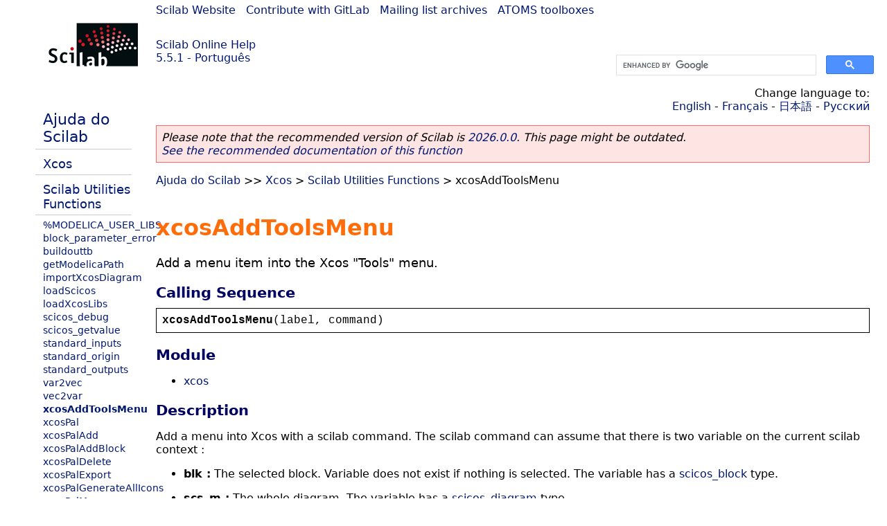

--- FILE ---
content_type: text/html; charset=UTF-8
request_url: https://help.scilab.org/docs/5.5.1/pt_BR/xcosAddToolsMenu.html
body_size: 3004
content:
<!DOCTYPE html>
<html lang="pt">

<head>
  <title>xcosAddToolsMenu - Add a menu item into the Xcos &#0034;Tools&#0034; menu.</title>
  <style type="text/css" media="all">
    @import url("/scilab_code.css");
    @import url("/css/c_code.css");
    @import url("/css/xml_code.css");
    @import url("/style.css") not print;
    @import url("/print.css") print;
  </style>
  
  <meta http-equiv="Content-Type" content="text/html" charset="UTF-8" />
  <meta name="viewport" content="width=device-width, initial-scale=1.0">
  
  <link rel="Shortcut icon" href="/favicon.ico" type="image/x-icon" />

  <link rel="canonical" href="https://help.scilab.org/xcosAddToolsMenu" />
  <link rel="alternate" href="https://help.scilab.org/docs/2026.0.0/pt_BR/xcosAddToolsMenu.html" />
  <link rel="alternate" hreflang="en" href="https://help.scilab.org/docs/5.5.1/en_US/xcosAddToolsMenu.html" />
  <link rel="alternate" hreflang="fr" href="https://help.scilab.org/docs/5.5.1/fr_FR/xcosAddToolsMenu.html" />
  <link rel="alternate" hreflang="ja" href="https://help.scilab.org/docs/5.5.1/ja_JP/xcosAddToolsMenu.html" />
  <link rel="alternate" hreflang="pt" href="https://help.scilab.org/docs/5.5.1/pt_BR/xcosAddToolsMenu.html" />
  <link rel="alternate" hreflang="ru" href="https://help.scilab.org/docs/5.5.1/ru_RU/xcosAddToolsMenu.html" />

    <script defer type="text/javascript" src="/js/jquery.min.js"></script>
    <script defer type="text/javascript" src="/js/tooltip.js"></script>

</head>

<body><!--title=xcosAddToolsMenu--> <!--subtitle=Add a menu item into the Xcos &#0034;Tools&#0034; menu.-->
<!--generationdate=<span class="generationdate">Thu Oct 02 13:57:51 CEST 2014</span>
-->
<div id="global">

  <div id="myHeader">

    <a href="https://www.scilab.org/">Scilab Website</a> | <a href="https://gitlab.com/scilab/scilab">Contribute with GitLab</a> | <a href="https://lists.scilab.org">Mailing list archives</a> | <a href="https://atoms.scilab.org/">ATOMS toolboxes</a>

    <div id="slogan">
      <a href='/'>Scilab Online Help</a><br />5.5.1 - Português
    </div>

    <div id="cadre_help">
      <!--login--><br />
      <script async src="https://cse.google.com/cse.js?cx=a345d9cdc188f444d"></script>
<div id="cse" style="width: 400px">
    <div class="gcse-search" data-webSearchQueryAddition="site:help.scilab.org"></div>
</div>

    </div>
  </div>

  <div id="mainArea">

    <div id="myLeftArea">
      <div class="title">
        <span class="version">Scilab 5.5.1</span>

      </div>
      <ul class="toc">
<li class="root"><a href="index.html">Ajuda do Scilab</a></li>
<li class="parent"><a href="section_9ab3f4227cab531bb02ccacd5a6d243a.html">Xcos</a></li>
<li class="parent"><a href="section_4eee77adf6e8b6ac31835ff64402e9a6.html">Scilab Utilities Functions</a></li>
<li><a href="MODELICA_USER_LIBS.html">%MODELICA_USER_LIBS</a></li>
<li><a href="block_parameter_error.html">block_parameter_error</a></li>
<li><a href="buildouttb.html">buildouttb</a></li>
<li><a href="getModelicaPath.html">getModelicaPath</a></li>
<li><a href="importXcosDiagram.html">importXcosDiagram</a></li>
<li><a href="loadScicos.html">loadScicos</a></li>
<li><a href="loadXcosLibs.html">loadXcosLibs</a></li>
<li><a href="scicos_debug.html">scicos_debug</a></li>
<li><a href="scicos_getvalue.html">scicos_getvalue</a></li>
<li><a href="standard_inputs.html">standard_inputs</a></li>
<li><a href="standard_origin.html">standard_origin</a></li>
<li><a href="standard_outputs.html">standard_outputs</a></li>
<li><a href="var2vec.html">var2vec</a></li>
<li><a href="vec2var.html">vec2var</a></li>
<li class="list-active"><a href="xcosAddToolsMenu.html">xcosAddToolsMenu</a></li>
<li><a href="xcosPal.html">xcosPal</a></li>
<li><a href="xcosPalAdd.html">xcosPalAdd</a></li>
<li><a href="xcosPalAddBlock.html">xcosPalAddBlock</a></li>
<li><a href="xcosPalDelete.html">xcosPalDelete</a></li>
<li><a href="xcosPalExport.html">xcosPalExport</a></li>
<li><a href="xcosPalGenerateAllIcons.html">xcosPalGenerateAllIcons</a></li>
<li><a href="xcosPalMove.html">xcosPalMove</a></li>
<li><a href="xcosUpdateBlock.html">xcosUpdateBlock</a></li>
</ul>

    </div>


    <div id="myMiddleArea">

      <div class="editbar">
        <div class="selectlanguage">
          Change language to: <br/><a href='/docs/5.5.1/en_US/xcosAddToolsMenu.html'>English</a>  - <a href='/docs/5.5.1/fr_FR/xcosAddToolsMenu.html'>Français</a>  - <a href='/docs/5.5.1/ja_JP/xcosAddToolsMenu.html'>日本語</a>  - <a href='/docs/5.5.1/ru_RU/xcosAddToolsMenu.html'>Русский</a> 
        </div>

        <div class="favorite">
          <!--favorite-->
        </div>
      </div>
      <p class='deprecated'><span class='versionmodified'>Please note that the recommended version of Scilab is <a href='https://www.scilab.org/download/scilab-2026.0.0'>2026.0.0</a>. This page might be outdated.<br /><a href='/docs/2026.0.0/pt_BR/xcosAddToolsMenu.html'>See the recommended documentation of this function</a></span></p>
		
			<span class="path"><a href="index.html">Ajuda do Scilab</a> &gt;&gt; <a href="section_9ab3f4227cab531bb02ccacd5a6d243a.html">Xcos</a> &gt; <a href="section_4eee77adf6e8b6ac31835ff64402e9a6.html">Scilab Utilities Functions</a> &gt; xcosAddToolsMenu</span>

      <br />
      <div class="refnamediv"><h1 class="refname">xcosAddToolsMenu</h1>
        <p class="refpurpose">Add a menu item into the Xcos &#0034;Tools&#0034; menu.</p></div>
    <div class="refsynopsisdiv"><h3 class="title">Calling Sequence</h3>
        <div class="synopsis"><pre><span class="functionid">xcosAddToolsMenu</span><span class="default">(</span><span class="default">label</span><span class="default">, </span><span class="default">command</span><span class="default">)</span></pre></div></div>
    <a name="Module_xcosAddToolsMenu"></a><div class="refsection"><h3 class="title">Module</h3>
        <ul class="itemizedlist"><li><p class="para"><a href="xcos.html" class="link">xcos</a></p></li></ul></div>
    <a name="Description_xcosAddToolsMenu"></a><div class="refsection"><h3 class="title">Description</h3>
        <p class="para">Add a menu into Xcos with a scilab command. The scilab command can assume that there is two variable on the current scilab context :</p>
        <ul class="itemizedlist"><li><p class="para"><b>blk :</b> The selected block. Variable does not exist if nothing is selected. The variable has a <a href="scicos_block.html" class="link">scicos_block</a> type.</p></li>
            <li><p class="para"><b>scs_m :</b> The whole diagram. The variable has a <a href="scicos_diagram.html" class="link">scicos_diagram</a> type.</p></li></ul>
        <p class="para">This function has been introduced in Scilab 5.4.0.</p>
        <p class="para"><div class="programlisting"><pre class="scilabcode"><span class="scilabcommand">xcosAddToolsMenu</span><span class="scilabopenclose">(</span><span class="scilabstring">&#0034;</span><span class="scilabstring">print plop</span><span class="scilabstring">&#0034;</span><span class="scilabdefault">,</span> <span class="scilabstring">&#0034;</span><span class="scilabstring">disp(''plop'')</span><span class="scilabstring">&#0034;</span><span class="scilabopenclose">)</span><span class="scilabdefault">;</span>
<span class="scilabcommand">xcosAddToolsMenu</span><span class="scilabopenclose">(</span><span class="scilabstring">&#0034;</span><span class="scilabstring">print selected block</span><span class="scilabstring">&#0034;</span><span class="scilabdefault">,</span> <span class="scilabstring">&#0034;</span><span class="scilabstring">disp(blk)</span><span class="scilabstring">&#0034;</span><span class="scilabopenclose">)</span><span class="scilabdefault">;</span>
<span class="scilabcommand">xcosAddToolsMenu</span><span class="scilabopenclose">(</span><span class="scilabstring">&#0034;</span><span class="scilabstring">print diagram</span><span class="scilabstring">&#0034;</span><span class="scilabdefault">,</span> <span class="scilabstring">&#0034;</span><span class="scilabstring">disp(scs_m)</span><span class="scilabstring">&#0034;</span><span class="scilabopenclose">)</span><span class="scilabdefault">;</span>

<span class="scilabcomment">// define a custom update function</span>
<span class="scilabfkeyword">function</span> <span class="scilabfunctionid">myUpdateFunction</span><span class="scilabopenclose">(</span><span class="scilabinputoutputargs">blk</span><span class="scilabdefault">, </span><span class="scilabinputoutputargs">scs_m</span><span class="scilabopenclose">)</span>
    <a class="scilabcommand" href="execstr.html">execstr</a><span class="scilabopenclose">(</span><span class="scilabstring">&#0039;</span><span class="scilabstring">&#0039;</span><span class="scilabopenclose">[</span><span class="scilabid">ok</span><span class="scilabdefault">,</span> <span class="scilabinputoutputargs">blk</span><span class="scilabopenclose">]</span> <span class="scilaboperator">=</span> <span class="scilabstring">&#0039;</span><span class="scilabstring">&#0039;</span> <span class="scilaboperator">+</span> <span class="scilabinputoutputargs">blk</span><span class="scilaboperator">.</span><span class="scilabfield">gui</span> <span class="scilaboperator">+</span> <span class="scilabstring">&#0039;</span><span class="scilabstring">&#0039;</span><span class="scilabopenclose">(</span><span class="scilabstring">&#0039;</span><span class="scilabstring">''</span><span class="scilabstring">&#0039;</span><a class="scilabcommand" href="set.html">set</a><span class="scilaboperator">&#0039;</span><span class="scilaboperator">&#0039;</span><span class="scilaboperator">&#0039;</span><span class="scilaboperator">&#0039;</span><span class="scilabdefault">,</span> <span class="scilabinputoutputargs">blk</span><span class="scilabopenclose">)</span><span class="scilaboperator">&#0039;</span><span class="scilaboperator">&#0039;</span><span class="scilabopenclose">)</span><span class="scilabdefault"> </span><span class="scilabdefault">;</span>
    <a class="scilabcommand" href="xcosUpdateBlock.html">xcosUpdateBlock</a><span class="scilabopenclose">(</span><span class="scilabinputoutputargs">blk</span><span class="scilabopenclose">)</span><span class="scilabdefault"> </span><span class="scilabdefault">;</span>
<span class="scilabfkeyword">endfunction</span>
<span class="scilabcommand">xcosAddToolsMenu</span><span class="scilabopenclose">(</span><span class="scilabstring">&#0034;</span><span class="scilabstring">update block</span><span class="scilabstring">&#0034;</span><span class="scilabdefault">,</span> <span class="scilabstring">&#0034;</span><span class="scilabstring">myUpdateFunction(blk, scs_m)</span><span class="scilabstring">&#0034;</span><span class="scilabopenclose">)</span><span class="scilabdefault">;</span></pre></div></p></div>
    <a name="SeeAlso_xcosAddToolsMenu"></a><div class="refsection"><h3 class="title">See Also</h3>
        <ul class="itemizedlist"><li><p class="para"><a href="xcos.html" class="link">xcos</a></p></li>
            <li><p class="para"><a href="xcosUpdateBlock.html" class="link">xcosUpdateBlock - Update a block instance</a></p></li>
            <li><p class="para"><a href="scicos_block.html" class="link">scicos_block.</a></p></li>
            <li><p class="para"><a href="scicos_diagram.html" class="link">scicos_diagram</a></p></li></ul></div>
    <a name="Authors_xcosAddToolsMenu"></a><div class="refsection"><h3 class="title">Authors</h3>
        <p class="para"><b>Clément David</b> - Scilab Enterprises</p></div>

      <!--zone_comment-->

      <table width="100%">    <tr><td colspan="3" class="next"><a href="http://bugzilla.scilab.org/enter_bug.cgi?product=Scilab%20software&component=Documentation%20pages" class="ulink">Report an issue</a></td></tr>
<tr>
          <td width="30%">
            <span class="previous"><a href="vec2var.html">&lt;&lt; vec2var</a></span>

          </td>
          <td width="40%" class="center">
            <span class="top"><a href="section_4eee77adf6e8b6ac31835ff64402e9a6.html">Scilab Utilities Functions</a></span>

          </td>
          <td width="30%" class="next" align="right">
            <span class="next"><a href="xcosPal.html">xcosPal &gt;&gt;</a></span>

          </td>
      </tr></table>
      <hr />
    </div>

  </div>


  <div id="myFooter">
    <table width="100%"><tr><td>
          <b>Copyright (c) 2022-2025 (Dassault Systèmes S.E.)</b><br />Copyright (c) 2017-2022 (ESI Group)<br />Copyright (c) 2011-2017 (Scilab Enterprises)<br />Copyright (c) 1989-2012 (INRIA)<br />Copyright (c) 1989-2007 (ENPC)<br />with <a href="https://gitlab.com/scilab/scilab/-/blob/main/scilab/ACKNOWLEDGEMENTS">contributors</a>
          </td><td align="right">
          Last updated:<br /><span class="generationdate">Thu Oct 02 13:57:51 CEST 2014</span>
          <br /><br /><br />
        </td>
    </tr></table>

  </div>
</div>
<script type="text/javascript" src="/_Incapsula_Resource?SWJIYLWA=719d34d31c8e3a6e6fffd425f7e032f3&ns=2&cb=2104259848" async></script></body>

</html>